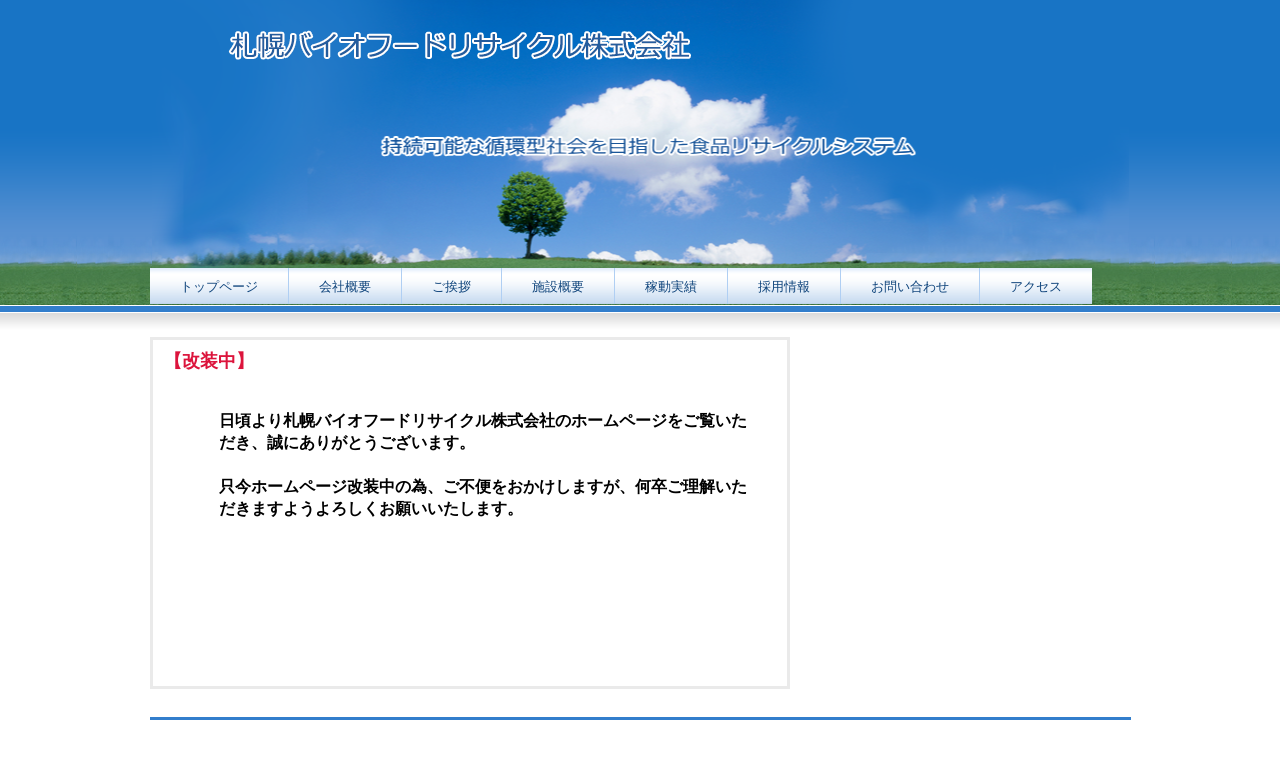

--- FILE ---
content_type: text/html
request_url: https://www.spr-bio.co.jp/index.html
body_size: 6688
content:
<!DOCTYPE HTML PUBLIC "-//W3C//DTD HTML 4.01 Transitional//EN" "http://www.w3.org/TR/html4/loose.dtd">
<html lang="ja">
<head>
<meta http-equiv="Content-Type" content="text/html; charset=UTF-8">
<meta http-equiv="Content-Style-Type" content="text/css">
<meta http-equiv="Content-Script-Type" content="text/javascript">
<meta name="viewport" content="width=device-width, initial-scale=1">
<meta name="format-detection" content="telephone=no">
<meta name="Description" content="持続可能な循環型社会を目指した食品リサイクルシステム">
<meta name="Keywords" content="札幌バイオフードリサイクル,一般廃棄物　札幌,info@sor.co.jp,札幌市一般廃棄物,バイオガス発電,食品廃棄物,嫌気性消化発電事業　札幌,札幌市東区中沼町45-53 札幌市リサイクル団地内,011-792-3310,011-792-3316,sanzoyuki@sor.co.jp,嫌気性消化発電事業　北海道">
<title>札幌バイオフードリサイクル株式会社</title>
<link rel="stylesheet" href="css/hpbparts.css" type="text/css" id="hpbparts">
<link rel="stylesheet" href="css/container_1R_2c_top.css" type="text/css" id="hpbcontainer">
<link rel="stylesheet" href="css/main_1R_2c.css" type="text/css" id="hpbmain">
<link rel="stylesheet" href="css/user.css" type="text/css" id="hpbuser">
<script type="text/javascript" src="js/jquery.min.js"><!-- hpbiptitle jQuery library --></script>
<script type="text/javascript" src="js/move-mainnav.js">hpb-move-mainnav-js</script>
</head>
<body id="hpb-template-01-18-01" class="hpb-layoutset-01 hpb-responsive">

<div id="hpb-skip"><a href="#hpb-title">本文へスキップ</a></div>
<!-- container -->
<div id="hpb-container">
  <!-- header -->
  <div id="hpb-header">
    <div id="hpb-headerMain"><br>
    <br>
    </div>


    <div id="hpb-headerLogo"><a href="index.html" style="text-align : left;width : 750px;"><!-- ロゴマーク<img src="images/SPR_rogo.gif" width="74" height="51" border="0" align="left" alt="札幌バイオフードリサイクル">-->札幌バイオフードリサイクル株式会社</a></div>

  </div>
  <!-- header end --><!-- inner -->
  <div id="hpb-inner">
    <!-- wrapper -->
    <div id="hpb-wrapper">
      <!-- page title -->
      <div id="hpb-title" class="hpb-top-image">
        <h2>確かな技術と自由な発想　新しいライフスタイルをご提案します</h2>
      </div>
      <!-- page title end --><!-- main -->
      <div id="hpb-main" style="width : 640px;">
        <!-- toppage -->
        <div id="toppage">
<!--
		  <div style="font-size:16px; margin-left:0px;">
			<p><b style="color:crimson;">【重要なお知らせ】</b></p>
		  </div>
		  <div style="font-size:14px; margin-left:55px;">
		  <p><b>令和元年8月1日より三造有機リサイクルは <br><br><span style="font-size:16px; margin-left:80px;">札幌バイオフードリサイクル株式会社</span> に社名変更致しました。</b></p>
		  </div><br>
		  <br>
-->
          <div id="toppage-topics">
  <!--          <h3>TOPICS</h3>
            <ul>
				<li>2024年7月23日 第4回取締役会開催</li>
				<li>2024年5月30日 第3回取締役会開催</li>
				<li>2024年5月30日 第27回定時株主総会開催</li>
				<li>2024年5月17日 第2回取締役会開催</li>
				<li>2024年4月1日 臨時株主総会開催</li>
				<li>2024年1月26日 第5回取締役会開催</li>
				
				
              
              <li><a href="contact.html" target="_self">お問い合わせ</a> より、ご質問・ご意見等を承ります。</li>
            </ul>
            <hr>  -->
			 
			  <div style="font-size:18px; margin-left:0px;">
			<p><b style="color:crimson;">【改装中】</b></p>
		  </div>
		  <div style="font-size:16px; margin-left:55px;">
		  <p><b>日頃より札幌バイオフードリサイクル株式会社のホームページをご覧いただき、誠にありがとうございます。 <br><br>
			  只今ホームページ改装中の為、ご不便をおかけしますが、何卒ご理解いただきますようよろしくお願いいたします。<br>
			  <br>
			  <br>
			  <br><br><br>
		  </div><br>
		  <br>
			  
<!--         <div id="pagetop"><a href="#hpb-container" style="color : #000000;background-image : url(images/returnTop_1R.png);">このページの先頭へ</a></div>-->
        </div>
        <!-- toppage end -->
      </div>
      <!-- main end -->
    </div>
    <!-- wrapper end --><!-- navi -->
    <div id="hpb-nav">
      <h3 class="hpb-c-index">ナビゲーション</h3>
      <ul>
        <li id="nav-toppage"><a href="index.html"><span class="ja">トップページ</span><span class="en">TOP&nbsp;PAGE</span></a> 
        <li id="nav-concept"><a href="company.html"><span class="ja">会社概要</span><span class="en">CONCEP</span></a> 
        <li id="nav-service"><a href="salutation.html">ご挨拶<span class="en">SERVICE&amp;PRODUCT</span></a> 
        <li><a href="summary.html">施設概要<span class="en">SERVICE&amp;PRODUCT</span></a> 
        <li id="nav-company"><a href="record.html"><span class="en">COMPANY</span>稼動実績</a> 
        <li id="nav-recruit"><a href="recruit.html">採用情報<span class="en">RECRUIT</span></a> 
        <li id="nav-contact"><a href="contact.html">お問い合わせ<span class="en">CONTACT&nbsp;U</span></a> 
        <li><a href="access.html">アクセス<span class="en">CONTACT&nbsp;U</span></a> 
      </ul>
    </div>
    <!-- navi end --><!-- aside -->
   <!-- <div id="hpb-aside">
      <h3 class="hpb-c-index">バナースペース</h3>
      <div id="banner">
        <ul>
          <li><a href="company.html" id="banner-service" style="width : 290px;">サービス／製品一覧</a> 
          <li><a href="recruit.html" id="banner-recruit" style="width : 290px;">採用情報</a> 
          <li><a href="access.html" id="banner-access" style="width : 290px;">アクセス</a> 
        </ul>
      </div>
-->
  <!--    <div id="companyinfo" style="width : 288px;">
        <h3>札幌バイオフードリサイクル株式会社</h3>
        <p>〒007-0890<br>
        札幌市東区中沼町45-53 札幌市リサイクル団地内</p>
        <p>TEL 011-792-3310<br>
        FAX 011-792-3316</p>
      </div>
    </div>
-->
    <!-- aside end -->
  </div>
  <!-- inner end --><!-- footer -->
  <div id="hpb-footer">
    <div id="hpb-footerMain">
      <p>copyright&copy;&nbsp;Sapporo Bio Food Recycle Corporation&nbsp;all&nbsp;rights&nbsp;reserved.</p>
    </div>
    <div id="hpb-footerExtra1">
      <h3 class="hpb-c-index">サブナビゲーション </h3>
    </div>
  </div>
  <!-- footer end -->
</div>
</body>
</html>

--- FILE ---
content_type: text/css
request_url: https://www.spr-bio.co.jp/css/container_1R_2c_top.css
body_size: 6845
content:
@charset "Shift_JIS";

/* 要素リセット */
body{
    margin: 0;
    padding: 0;
    text-align : right;
    font-size: 75%;
    font-family: 'メイリオ' ,Meiryo, 'ヒラギノ角ゴ Pro W3' , 'Hiragino Kaku Gothic Pro' , 'ＭＳ Ｐゴシック' , 'Osaka' ,sans-serif;
    color : black; /* 標準文字色 */
    min-width: 925px;
}
/* Safari用ハック 文字サイズ調整 */
/*\*/
html:first-child body{
    font-size: 70%;
}
/* end */

img{
    border-top: 0;
    border-right: 0;
    border-bottom: 0;
    border-left: 0;
}

/*--------------------------------------------------------
  レイアウト設定
--------------------------------------------------------*/

.hpb-layoutset-01 #hpb-header{
    width : 977px;
	margin-top: -1px;
    margin-left: auto;
    margin-right: auto;
	height : 308px;
    overflow: hidden;
    background-image : url(../images/top_mainimg_01_1R.png);
    background-position: top center;
    background-repeat: no-repeat;
}

.hpb-layoutset-02 #hpb-header{
    width: 980px;
	margin-top: -1px;
    margin-left: auto;
    margin-right: auto;
}

#hpb-inner{
    width : 981px;
    margin-left: auto;
    margin-right: auto;
    clear: both;
	position: relative;
}

.hpb-layoutset-02 #hpb-wrapper{
    width : 710px;
    padding-top: 53px;
    float: left;
}

#hpb-main{
    width : 636px;
    float: left;
    text-align: left;
    padding-right: 10px;
    padding-bottom: 20px;
}

.hpb-layoutset-01 #hpb-main{
    padding-top: 30px;
}
.hpb-layoutset-02 #hpb-main{
    padding-right: 50px;
	padding-left: 5px;
}
#hpb-aside{
    width: 268px;
    float: right;
    text-align: left;
	padding-top: 30px;
	padding-bottom: 20px;
}

.hpb-layoutset-02 #hpb-aside{
	padding-top: 105px;
}

#hpb-footer{
    clear: both;
}


.hpb-layoutset-01 #hpb-nav{
    width: 980px;
    height: 37px;
    overflow: hidden;
    position: absolute;
    top: -40px;
    left: 0px;
}

.hpb-layoutset-02 #hpb-nav{
    width : 951px;
    height : 42px;
    overflow: hidden;
    position: absolute;
    top: 38px;
    left: 0px;
}

/*--------------------------------------------------------
  デザイン設定
--------------------------------------------------------*/
/* タイトル */

.hpb-layoutset-01 #hpb-title{
	display: none;
}

/* 背景設定 */
.hpb-layoutset-01{
    background-image : url(../images/headerBg_1R_01.png);
    background-position: top left;
    background-repeat: repeat-x;
}

.hpb-layoutset-02{
    background-image : url(../images/headerBg_1R_02.png);
    background-position: top left;
    background-repeat: repeat-x;
}

/* ナビゲーション */

#hpb-nav ul{
    margin-top: 0px;
    margin-right: 0;
    margin-bottom: 0;
    margin-left: 0;
    padding-top: 0;
    padding-right: 0;
    padding-left: 0;
    padding-bottom: 0;
    list-style-type: none;
    text-align: left;
	}

#hpb-nav ul::after{
    content: ".";
    display: block;
    height: 0;
    clear: both;
    visibility: hidden;
}

#hpb-nav li{
    float: left;
    display: inline;
    font-size: 13px;
    line-height: 37px;
    height: 37px;
    overflow: hidden;
    border-left-width: 1px;
    border-left-style: solid;
    border-left-color: #b0cff3;
}
#hpb-nav li:first-child{
	border: none;
}

#hpb-nav li a{
    display: block;
    height: 37px;
    overflow: hidden;
    padding-left: 30px;
    padding-right: 30px;
	
}

#hpb-nav li span.en{
    display: none;
}

#hpb-nav a:link{
    background-image : url(../images/mainmenu_1R.png);
    background-position: top left;
}
#hpb-nav a:visited{
    background-image : url(../images/mainmenu_1R.png);
    background-position: top left;
}
#hpb-nav a:hover{
    background-image : url(../images/mainmenu_1R_on.png);
    background-position: left top;
}
#hpb-nav a:active{
    background-image : url(../images/mainmenu_1R_on.png);
    background-position: left top;
}

/* =======================================================
  レスポンシブル設定
======================================================= */
@media screen and (max-width: 568px) {

	body{
		min-width: 100%;
	}

	/*--------------------------------------------------------
	  レイアウト設定
	--------------------------------------------------------*/
	.hpb-layoutset-01 #hpb-header{
		width: 100%;
		height: auto;
		overflow: hidden;
		background: none;
		background-color: #327ecc;
		padding-bottom: 10px;
	}
	.hpb-layoutset-02 #hpb-header{
		width: 100%;
		background-color: #327ecc;
		padding-bottom: 10px;
	}
	#hpb-inner{
		width: 100%;
	}
	.hpb-layoutset-02 #hpb-wrapper{
		width: 100%;
		padding-top: 1em;
		float: none;
	}
	#hpb-main{
		width: 96%;
		float: none;
		padding-right: 0;
		margin-left: auto;
		margin-right: auto;
	}
	.hpb-layoutset-01 #hpb-main{
		padding-top: 0;
	}
	.hpb-layoutset-02 #hpb-main{
		padding-right: 0;
		padding-left: 0;
	}
	#hpb-aside{
		width: 96%;
		float: none;
		padding-top: 0;
		margin-left: auto;
		margin-right: auto;
	}
	.hpb-layoutset-02 #hpb-aside{
		padding-top: 0;
	}
	.hpb-layoutset-01 #hpb-nav{
		width: 100%;
		height: auto;
		border-top-width: 1px;
		border-top-color: #b0cff3;
		border-top-style: solid;
		border-bottom-width: 6px;
		border-bottom-color: #327ecc;
		border-bottom-style: solid;
		background-color: #ecf3fa;
		position: relative;
		top: 0;
		left: 0;
	}
	.hpb-layoutset-02 #hpb-nav{
		width: 100%;
		height: auto;
		border-top-width: 1px;
		border-top-color: #b0cff3;
		border-top-style: solid;
		border-bottom-width: 6px;
		border-bottom-color: #327ecc;
		border-bottom-style: solid;
		background-color: #ecf3fa;
		position: relative;
		top: 0;
		left: 0;
	}

	/*--------------------------------------------------------
	  デザイン設定
	--------------------------------------------------------*/
	/* タイトル */
	.hpb-layoutset-01 #hpb-title{
		display: block;
		width: 100%;
		height: 160px;
		overflow: hidden;
		background-image : url(../images/top_mainimg_01_1R.png);
		background-position: top center;
		background-repeat: no-repeat;
		background-size: contain;
		position: relative;
		top: 0;
		left: 0;
	}
	.hpb-layoutset-01 #hpb-title h2{
		display: none;
	}

	/* 背景設定 */
	.hpb-layoutset-01{
		background-image : none;
	}
	.hpb-layoutset-02{
		background-image : none;
	}

	/* ナビゲーション */
	#hpb-nav ul{
		display: none;
	}
	#hpb-nav ul.toggled-on{
		display: block;
	}
	#hpb-nav li{
		float: none;
		display: block;
		line-height: 1.4;
		height: auto;
		border-left-width: 0;
		border-top-width: 1px;
		border-top-color: #b0cff3;
		border-top-style: solid;
	}
	#hpb-nav li:first-child{
		border-top-width: 1px;
		border-top-color: #b0cff3;
		border-top-style: solid;
	}
	#hpb-nav li a{
		display: block;
		height: auto;
		padding-left: 10px;
		padding-right: 10px;
		padding-top: 10px;
		padding-bottom: 10px;
	}
	#hpb-nav a:link,
	#hpb-nav a:visited,
	#hpb-nav a:hover,
	#hpb-nav a:active{
		background-image : none;
	}
	#hpb-nav li a:hover{
		background-color: #438fd8;
	}



}


--- FILE ---
content_type: text/css
request_url: https://www.spr-bio.co.jp/css/main_1R_2c.css
body_size: 17162
content:
@charset "Shift_JIS";

/*--------------------------------------------------------
  共通レイアウトパーツ設定
--------------------------------------------------------*/
/* ヘッダー内パーツ */


#hpb-headerLogo{
    width: 400px;
    float: left;
}

#hpb-headerMain h1{
    margin-top: 0;
    margin-right: 0;
    margin-bottom: 0;
    margin-left: 0;
    padding-top: 14px;
    padding-right: 0;
    padding-bottom: 0;
    padding-left: 0;
    text-align: left;
    font-weight: normal;
    line-height: 18px;
    font-size: 10px;
    color: #ffffff; /* ヘッダー説明文文字色 */
}

#hpb-headerLogo a{
    display: block;
    margin-top: 0;
    margin-right: 0;
    margin-bottom: 0;
    margin-left: 0;
    padding-top: 0;
    padding-right: 0;
    padding-bottom: 0;
    padding-left: 0;
    text-indent: -9999px;
    overflow: hidden;
    background-image : url(../images/logo_1R.png);
    background-position: top left;
    background-repeat: no-repeat;
  width : 987px;
  height : 50px;
  text-align : center;
}

#hpb-headerExtra1{
    width : 395px;
    margin-top: -5px;
    margin-right: 10px;
    margin-bottom: 0;
    margin-left: 0;
    padding-top: 0px;
    padding-right: 0;
    padding-bottom: 0;
    padding-left: 0;
    float: right;
}
#hpb-headerExtra1 p.tel{
    /* 電話番号の文字設定 */
    margin-top: 0;
    margin-right: 0;
    margin-bottom: 0;
    margin-left: 0;
    padding-top: 0;
    padding-right: 0;
    padding-bottom: 0;
    padding-left: 0;
    font-size: 1.7em;
    font-weight: bold;
    color: #ffffff;
    line-height: 1.4;
    text-align: right;
    letter-spacing: 0.2em;
}

#hpb-headerExtra1 p.tel span{
    /* 電話番号の「TEL」文字設定 */
    color: #ffffff;
    font-size: 0.75em;
    font-weight: normal;
}

#hpb-headerExtra1 p.address{
    /* 住所文字設定 */
	 color: #ffffff;
    margin-top: 0;
    margin-right: 0;
    margin-bottom: 0;
    margin-left: 0;
    padding-top: 0;
    padding-right: 0;
    padding-bottom: 0;
    padding-left: 0;
    line-height: 1.2;
    text-align: right;
}


/* フッター内パーツ */

#hpb-footer{
    background-image : url(../images/footerBg_1R.png);
    background-position: left top;
	padding-top: 14px;
	padding-bottom: 44px;
}

#hpb-footerMain p{
    /* コピーライト文字設定 */
    text-align: center;
    margin-bottom: 11px;
    line-height: 1;
	color: #fff;
}

#hpb-footerExtra1{
    padding-top: 13px;
    padding-bottom: 4px;
    width: 100%;
}

#hpb-footerExtra1 ul{
    margin-top: 0;
    margin-right: auto;
    margin-bottom: 0;
    margin-left: auto;
    padding-top: 0;
    padding-right: 0;
    padding-bottom: 0;
    padding-left: 0;
    list-style-type: none;
    text-align: right;
    width: 980px;
}

#hpb-footerExtra1 li{
    /* フッターナビ設定 */
    display: inline;
    background-image : url(../images/fpoint_1R.png);
    background-position: left center;
    background-repeat: no-repeat;
    padding-left: 22px;
    padding-right: 10px;
	padding-top: 3px;
	padding-bottom: 3px;
    font-weight: normal;
}

#hpb-footerExtra1 a:link{
    color: #000;
    text-decoration: underline;
}
#hpb-footerExtra1 a:visited{
    color: #005b90;
    text-decoration: underline;
}
#hpb-footerExtra1 a:hover{
    color: #333;
    text-decoration: underline;
}
#hpb-footerExtra1 a:active{
    color: #333;
    text-decoration: underline;
}

/*--------------------------------------------------------
  ナビゲーションデザイン設定
--------------------------------------------------------*/

#hpb-nav li a{
    /* ナビゲーション文字設定 */
    font-weight: normal;
}

#hpb-nav li a:link{
    color: #10457c;
    text-decoration: none;
}
/* ナビゲーション文字色設定 */
#hpb-nav li a:visited{
    color: #10457c;
    text-decoration: none;
}
#hpb-nav li a:hover{
    color: #ffffff;
    text-decoration: none;
}
#hpb-nav li a:active{
    color: #ffffff;
    text-decoration: none;
}

#hpb-nav li span.en{
    display: none;
}
/*--------------------------------------------------------
  基本パーツデザイン設定
--------------------------------------------------------*/

/* リンク文字色 */
a:link{
    color: #3366cc;
    text-decoration: underline;
}
a:visited{
    color: #3366cc;
    text-decoration: underline;
}
a:hover{
    color: #f3bd00;
    text-decoration: none;
}
a:active{
    color: #64BEE6;
    text-decoration: none;
}

#hpb-skip{
    /* ヘッダースキップの非表示 */
    height : 0px;
    margin: 0;
    padding: 0;
    overflow: hidden;
    text-indent: -9999px;
}

p{
    margin-top: 0.5em;
    margin-bottom: 2em;
    padding-right: 20px;
    padding-left: 0.1em;
    line-height: 1.4;
    text-align: left;
}

p.large{
    font-weight: bold;
}
p.indent{
    padding-left: 25px;
}

.left{
    float: left;
}

img.left{
    margin-left: 14px;
}

.right{
    float: right;
}

img.right{
    margin-right: 24px;
}

hr{
    width: 100%;
    height: 1px;
    margin-top: 10px;
    margin-right: 24px;
    margin-bottom: 20px;
    margin-left: auto;
    padding-top: 0;
    padding-right: 0;
    padding-bottom: 0;
    padding-left: 0;
    clear: both;
    border-top-width: 1px;
    border-top-style: none;
    border-right-width: 1px;
    border-right-style: none;
    border-left-width: 1px;
    border-left-style: none;
    color: #ffffff;
    border-bottom-width: 1px;
    border-bottom-style: none;
}

.hpb-layoutset-02 h2{
    width: 670px;
    background-image : url(../images/indexBg_1R.png);
    background-position: 10px 15px;
    background-repeat: no-repeat;
	background-color: #ddedfd;
    padding-left: 23px;
	padding-top: 5px;
	padding-bottom: 3px;
    text-align: left;
    color: #333;
    font-weight: normal;
    letter-spacing: 0.1em;
	border-bottom: 3px solid #327ecc;
	margin-top: 53px;
	margin-right: 3px;
	font-size: 1.4em;
}

h2 span.en{
    display: none;
}

.hpb-layoutset-02 #hpb-wrapper h3{
    clear: both;
    margin-top: 0.5em;
    margin-bottom: 1em;
    margin-left: 0;
    margin-right: 23px;
    text-align: left;
    padding-top: 3px;
    padding-left: 1px;
    padding-bottom: 3px;
    border-bottom-width: 2px;
    border-bottom-style: solid;
    border-bottom-color: #327ecc;
    font-size: 1.3em;
    color: #333;
    font-weight: normal;
}

h3.hpb-c-index{
    height: 1px;
    margin: 0;
    padding: 0;
    overflow: hidden;
    text-indent: -9999px;
    background: none;
}

h4{
    margin-top: 0;
    margin-right: 24px;
    margin-bottom: 1em;
    margin-left: 0;
    padding-top: 5px;
    padding-right: 10px;
    padding-bottom: 5px;
    padding-left: 10px;
    text-align: left;
    font-size: 1.1em;
    line-height: 1.2;
    color: #327ecc;
    font-weight: bold;
}

h5{
    margin-top: 0;
    margin-bottom: 10px;
    margin-left: 14px;
	margin-right: 34px;
    padding-top: 0;
    padding-right: 10px;
    padding-bottom: 2px;
    padding-left: 0px;
    text-align: left;
    font-size: 1.1em;
    line-height: 1.2;
    color: #333333;
	border-bottom-width: 2px;
    border-bottom-style: dotted;
    border-bottom-color: #327ecc;
}

table{
    margin-top: 5px;
    margin-right: auto;
    margin-bottom: 5px;
    margin-left: 10px;
    border-collapse: collapse;
    border-top-width: 1px;
    border-top-style: solid;
    border-top-color: #cccccc;
    border-left-width: 1px;
    border-left-style: solid;
    border-left-color: #cccccc;
	width: 90%;
}

table th{
    padding-top: 8px;
    padding-right: 15px;
    padding-bottom: 8px;
    padding-left: 8px;
    text-align: left;
    background-color : #b3e2f9;
    border-right-width: 1px;
    border-right-style: solid;
    border-right-color: #cccccc;
    border-bottom-width: 1px;
    border-bottom-style: solid;
    border-bottom-color: #cccccc;
}

table td{
    padding-top: 8px;
    padding-right: 15px;
    padding-bottom: 8px;
    padding-left: 8px;
    text-align: left;
    border-right-width: 1px;
    border-right-style: solid;
    border-right-color: #cccccc;
    border-bottom-width: 1px;
    border-bottom-style: solid;
    border-bottom-color: #cccccc;
}

/* フォームパーツ設定 */
input.button{
    margin-top: 10px;
    margin-bottom: 15px;
	margin-left: 10px;
	padding: 10px;
}

textarea{
    width: 400px;
    height: 200px;
}

input.l{
    width: 400px;
}
input.m{
    width: 250px;
}
input.s{
    width: 150px;
}

/* メインコンテンツ内基本パーツ */

#hpb-main p{
    margin-left: 10px;
    margin-right: 10px;
}

#hpb-main ul{
    margin-top: 0;
    margin-right: 10px;
    margin-bottom: 0;
    margin-left: 10px;
    padding-top: 0;
    padding-right: 0;
    padding-bottom: 0;
    padding-left: 0;
    list-style-type: none;
}

#hpb-main ul li{
    text-align: left;
    line-height: 1.4;
    padding-top: 10px;
    padding-right: 15px;
    padding-bottom: 10px;
    padding-left: 15px;
    background-image : url(../images/arrow_1R.png);
    background-position: 5px 8px;
    background-repeat: no-repeat;
    border-bottom-width: 1px;
    border-bottom-style: dotted;
    border-bottom-color: #DDDDDD;
    color: #000000;
}

#hpb-main dl{
    margin-top: 0;
    margin-right: 15px;
    margin-bottom: 20px;
    margin-left: 10px;
    padding-top: 0;
    padding-right: 0;
    padding-bottom: 0;
    padding-left: 0;
    zoom: 100%;
}

#hpb-main dt{
    float: left;
    margin-top: 0;
    margin-right: 0;
    margin-bottom: 0;
    margin-left: 0;
    text-align: left;
    line-height: 16px;
    min-height: 16px;
    font-weight: normal;
    width: 170px !important;
    padding-top: 10px;
    padding-right: 0;
    padding-bottom: 10px;
    padding-left: 15px;
    background-image : url(../images/arrow_1R.png);
    background-position: 5px 8px;
    background-repeat: no-repeat;
}

#hpb-main dd{
    margin-top: 0;
    margin-right: 0;
    margin-bottom: 0;
    margin-left: 0;
    padding-top: 10px;
    padding-right: 15px;
    padding-bottom: 10px;
    text-align: left;
    line-height: 16px;
    min-height: 16px;
    padding-left: 195px;
    border-bottom-width: 1px;
    border-bottom-style: dotted;
    border-bottom-color: #DDDDDD;
}

*:first-child + html #hpb-main dd{
    /* for IE7 */
    padding-left: 10px;
    min-height: 20px;
}

* html #hpb-main dd{
    /* for IE6 */
    height: 20px;
    padding-left: 0px;
}

#hpb-main dl::after{
    content: ".";
    clear: both;
    height: 0;
    display: block;
    visibility: hidden;
}

#hpb-main img.left{
    margin-top: 5px;
    margin-right: 20px;
    margin-bottom: 10px;
    float: left;
}

#hpb-main img.right{
    margin-top: 5px;
    margin-bottom: 10px;
    margin-left: 20px;
    float: right;
}

#pagetop{
    clear: both;
    width: 100%;
    margin-top: 10px;
    margin-right: auto;
    margin-bottom: 0;
    margin-left: auto;
    text-align: right;
}

#pagetop a{
    /* ページの先頭へのリンク設定 */
    background-position: center left;
    background-repeat: no-repeat;
    text-align: left;
    padding-left: 24px;
    padding-top: 8px;
    padding-bottom: 8px;
    padding-right: 10px;
    line-height: 1.6;
}
#pagetop a:link{
	color: #000000;
	text-decoration: none;
}
#pagetop a:hover{
	text-decoration: underline;
}
#pagetop a:visited{
	color: #000000;
}

/* サイドブロック内パーツ */

#banner ul{
    margin-top: 0;
    margin-right: 0;
    margin-bottom: 0;
    margin-left: 0;
    padding-top: 0;
    padding-right: 0;
    padding-bottom: 0;
    padding-left: 0;
    list-style-type: none;
}

#banner li{
    padding-bottom: 6px;
}

#banner li a{
    display: block;
    width: 268px;
    height: 108px;
    text-indent: -9999px;
    overflow: hidden;
}

#banner a#banner-service{
    /* 製品一覧バナー */
    background-image : url(../images/banner_1R_01.png);
    background-position: top left;
    background-repeat: no-repeat;
}

#banner a#banner-recruit{
    /* 採用情報バナー */
    background-image : url(../images/banner_1R_02.png);
    background-position: top left;
    background-repeat: no-repeat;
}

#banner a#banner-access{
    /* アクセスバナー */
    background-image : url(../images/banner_1R_03.png);
    background-position: top left;
    background-repeat: no-repeat;
}

#hpb-inner #companyinfo{
    width : 291px;
    padding-top: 0px;
    padding-bottom: 10px;
    background-color: #FFF;
    border-width: 3px;
    border-style: solid;
    border-color: #eaeaea;
}

#hpb-inner #companyinfo h3{
    color: #000;
    text-align: center;
    font-weight: normal;
    padding-top: 5px;
    padding-bottom: 5px;
    padding-left: 15px;
    padding-right: 5px;
    background-color: #caecf0;
    font-size: 1em;
    margin-top: 2px;
	margin-left: 2px;
	margin-right: 2px;
}

#hpb-inner #companyinfo p{
    margin-bottom: 10px;
    padding-left: 15px;
    padding-right: 5px;
}
/* トップページ デザイン定義 */

#toppage h3{
    background-image : url(../images/indexBg_1R.png);
    background-position: 10px 13px;
    background-repeat: no-repeat;
	background-color: #ddedfd;
    padding-left: 23px;
	padding-top: 4px;
	padding-bottom: 3px;
    text-align: left;
    color: #333;
    font-size: 1.3em;
    font-weight: normal;
    letter-spacing: 0.1em;
	border-bottom: 3px solid #327ecc;
	margin-top: 3px;
	margin-right: 3px;
	margin-left: 3px;
}

#toppage h3 span.ja{
    display: none;
}

#toppage-topics{
	border-width: 3px;
    border-style: solid;
    border-color: #eaeaea;
	margin-bottom: 8px;
}
#hpb-main #toppage-topics hr{
	margin-bottom: 0px;
	padding-bottom: 0;
}
#hpb-main #toppage-topics li{
	border-bottom: none;
    border-top-width: 1px;
    border-top-style: dotted;
    border-top-color: #DDDDDD;
}

#toppage-news{
	border-width: 3px;
    border-style: solid;
    border-color: #eaeaea;
	margin-bottom: 8px;
}

#hpb-main #toppage-news dl{
	margin-bottom: 7px;
}
#hpb-main #toppage-news dd{
	border-bottom: none;
    border-top-width: 1px;
    border-top-style: dotted;
    border-top-color: #DDDDDD;
}

/* =======================================================
  レスポンシブル設定
======================================================= */
@media screen and (max-width: 568px) {

	/*--------------------------------------------------------
	  共通レイアウトパーツ設定
	--------------------------------------------------------*/
	/* ヘッダー内パーツ */
	#hpb-headerLogo{
		width: 98%;
		float: none;
		margin-left: auto;
		margin-right: auto;
	}
	#hpb-headerMain h1{
		padding-left: 5px;
		padding-right: 5px;
		padding-top: 5px;
		padding-bottom: 5px;
		line-height: 1.4;
		text-align: left;
	}
	#hpb-headerLogo a{
		display: block;
		max-width: 100%;
		background-size: contain;
		background-position: top center;
		margin-top: 10px;
		margin-bottom: 10px;
		margin-left: auto;
		margin-right: auto;
	}
	#hpb-headerExtra1{
		width: 98%;
		margin-top: 10px;
		margin-left: auto;
		margin-right: auto;
		float: none;
	}

	/* フッター内パーツ */
	#hpb-footer{
		background-repeat: repeat-x;
		background-color: #ffffff;
	}
	#hpb-footerMain p{
		/* コピーライト文字設定 */
		padding-left: 5px;
		padding-right: 5px;
		word-break: break-all;
	}
	#hpb-footerExtra1 ul{
		text-align: center;
		width: 100%;
	}
	#hpb-footerExtra1 li{
		/* フッターナビ設定 */
		display: inline-block;
		margin-bottom: 2px;
	}

	/*--------------------------------------------------------
	  ナビゲーションデザイン設定
	--------------------------------------------------------*/
	#hpb-nav h3.hpb-c-index{
		width: 27px;
		height: 20px;
		background-image : url(../images/btn_menu.png);
		background-position: top left;
		background-repeat: no-repeat;
		margin-left: 10px;
		margin-top: 10px;
		margin-bottom: 10px;
		overflow: hidden;
		text-indent: -9999px;
		cursor: pointer;
	}

	/*--------------------------------------------------------
	  基本パーツデザイン設定
	--------------------------------------------------------*/
	p{
		padding-right: 0;
		padding-left: 0;
	}
	img.left{
		margin-left: 0;
	}
	img.right{
		margin-right: 0;
	}
	.hpb-layoutset-02 h2{
		width: 100%;
		padding-right: 10px;
		margin-top: 0;
		margin-right: 0;
		word-break: break-all;
		box-sizing: border-box;
	}
	.hpb-layoutset-02 #hpb-wrapper h3{
		margin-right: 0;
		padding-left: 0;
	}
	h4{
		margin-right: 0;
		padding-right: 0;
		padding-left: 0;
	}
	h5{
		margin-left: 0;
		margin-right: 0;
		padding-right: 0;
	}
	table{
		width: 96%;
		margin-right: auto;
		margin-left: auto;
	}

	/* フォームパーツ設定 */
	textarea{
		width: 96%;
	}

	input.l{
		width: 96%;
	}
	input.m{
		width: 60%;
	}
	input.s{
		width: 30%;
	}

	/* メインコンテンツ内基本パーツ */
	#hpb-main p{
		margin-left: 0;
		margin-right: 0;
	}
	#hpb-main ul li{
		padding-right: 0;
	}
	#hpb-main dl{
		margin-right: 10px;
	}
	#hpb-main dt{
		float: none;
		padding-bottom: 0;
		max-width: 100%;
	}
	#hpb-main dd{
		padding-right: 0;
		padding-left: 15px;
	}
	#hpb-main img.left{
		margin-right: 0;
		float: none;
	}
	#hpb-main img.right{
		margin-left: 0;
		float: none;
	}
	#pagetop a{
	/* ページの先頭へのリンク設定 */
		padding-right: 0;
	}

	/* サイドブロック内パーツ */
	#banner li a{
		max-width: 100%;
		margin-left: auto;
		margin-right: auto;
	}
	#banner a#banner-service,
	#banner a#banner-recruit,
	#banner a#banner-access{
		background-position: top center;
		background-size: contain;
	}
	#hpb-inner #companyinfo{
		margin-left: auto;
		margin-right: auto;
	}



}
